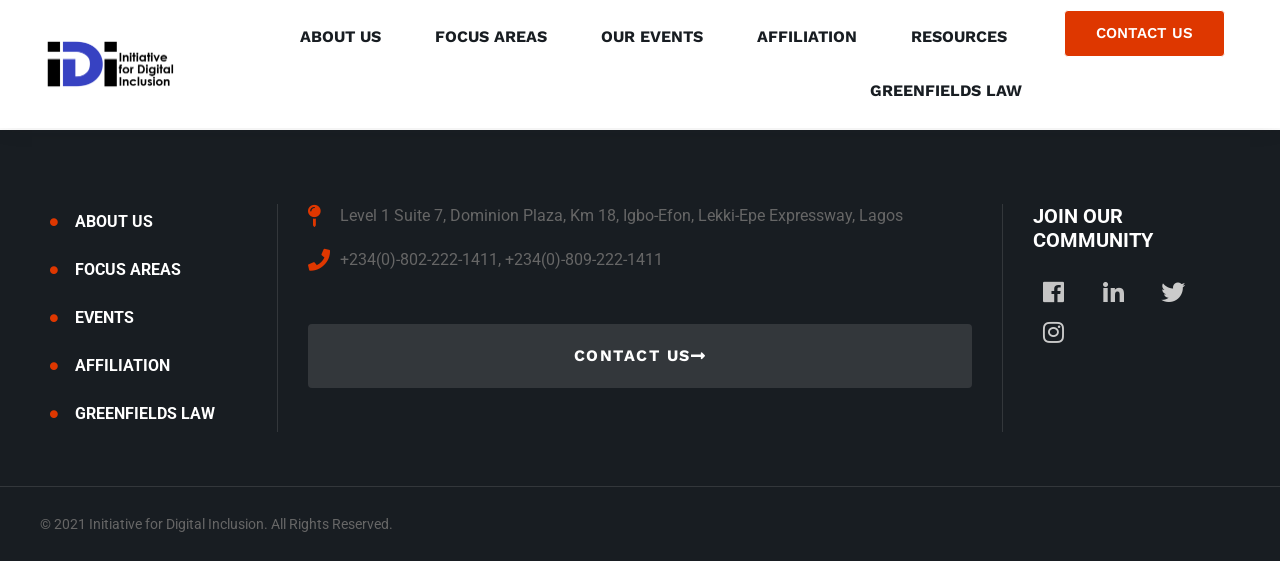

--- FILE ---
content_type: text/css; charset=utf-8
request_url: https://initiativefordigitalinclusion.org/wp-content/themes/asting/style.css
body_size: 0
content:
/*
Theme Name: Asting
Theme URI: https://themeforest.net/user/ovatheme/portfolio
Version: 1.2.4
Description: Asting is a modernized take on an ever-popular WordPress. It has custom color options with beautiful default color schemes, a harmonious fluid grid using a mobile-first approach, and impeccable polish in every detail. Asting will make your WordPress look beautiful everywhere. Created by <a href="https://themeforest.net/user/ovatheme">Ovatheme</a>
Author: <a href="https://themeforest.net/user/ovatheme">Ovatheme</a>
Author URI: <a href="https://themeforest.net/user/ovatheme/portfolio">Ovatheme</a>
License: GNU General Public License
License URI: license.txt
Tags: two-columns, three-columns, left-sidebar, right-sidebar, custom-menu, editor-style, featured-images, flexible-header, full-width-template, post-formats, rtl-language-support, sticky-post, translation-ready
Text Domain: asting
Domain Path: /languages/
*/


--- FILE ---
content_type: text/css; charset=utf-8
request_url: https://initiativefordigitalinclusion.org/wp-content/uploads/elementor/css/post-5.css?ver=1768584018
body_size: 3504
content:
.elementor-kit-5{--e-global-color-primary:#6EC1E4;--e-global-color-secondary:#54595F;--e-global-color-text:#7A7A7A;--e-global-color-accent:#61CE70;--e-global-color-2da61c0:#181D22;--e-global-color-5e33d5e:#5A5A5A;--e-global-color-e44614f:#C6C8CA;--e-global-color-bd3e2be:#E6E7E8;--e-global-color-7555205:#3742C2;--e-global-color-2007c5f:#3742C2;--e-global-color-a3a8afe:#3742C2;--e-global-color-6aafba5:#DE3700;--e-global-typography-primary-font-family:"Roboto";--e-global-typography-primary-font-weight:600;--e-global-typography-secondary-font-family:"Roboto Slab";--e-global-typography-secondary-font-weight:400;--e-global-typography-text-font-family:"Roboto";--e-global-typography-text-font-weight:400;--e-global-typography-accent-font-family:"Roboto";--e-global-typography-accent-font-weight:500;color:var( --e-global-color-2da61c0 );font-family:"Roboto", Sans-serif;font-size:16px;}.elementor-kit-5 button,.elementor-kit-5 input[type="button"],.elementor-kit-5 input[type="submit"],.elementor-kit-5 .elementor-button{background-color:var( --e-global-color-6aafba5 );font-family:"Work Sans", Sans-serif;font-size:15px;font-weight:600;text-transform:uppercase;color:#FFFFFF;border-radius:4px 4px 4px 4px;}.elementor-kit-5 button:hover,.elementor-kit-5 button:focus,.elementor-kit-5 input[type="button"]:hover,.elementor-kit-5 input[type="button"]:focus,.elementor-kit-5 input[type="submit"]:hover,.elementor-kit-5 input[type="submit"]:focus,.elementor-kit-5 .elementor-button:hover,.elementor-kit-5 .elementor-button:focus{background-color:var( --e-global-color-5e33d5e );color:#FFFFFF;}.elementor-kit-5 e-page-transition{background-color:#FFBC7D;}.elementor-kit-5 h1{font-family:"Work Sans", Sans-serif;font-weight:700;}.elementor-kit-5 h2{font-family:"Work Sans", Sans-serif;font-weight:700;text-transform:uppercase;}.elementor-kit-5 h3{font-family:"Work Sans", Sans-serif;font-weight:700;text-transform:uppercase;}.elementor-kit-5 h4{font-family:"Work Sans", Sans-serif;font-weight:700;text-transform:uppercase;}.elementor-kit-5 h5{font-family:"Work Sans", Sans-serif;text-transform:uppercase;}.elementor-kit-5 h6{font-family:"Work Sans", Sans-serif;}.elementor-kit-5 input:not([type="button"]):not([type="submit"]),.elementor-kit-5 textarea,.elementor-kit-5 .elementor-field-textual{border-radius:4px 4px 4px 4px;}.elementor-section.elementor-section-boxed > .elementor-container{max-width:1351px;}.e-con{--container-max-width:1351px;}.elementor-widget:not(:last-child){margin-block-end:20px;}.elementor-element{--widgets-spacing:20px 20px;--widgets-spacing-row:20px;--widgets-spacing-column:20px;}{}h1.entry-title{display:var(--page-title-display);}@media(max-width:1024px){.elementor-kit-5{font-size:15px;}.elementor-section.elementor-section-boxed > .elementor-container{max-width:1024px;}.e-con{--container-max-width:1024px;}}@media(max-width:767px){.elementor-kit-5{font-size:16px;line-height:1.5em;}.elementor-kit-5 p{margin-block-end:33px;}.elementor-section.elementor-section-boxed > .elementor-container{max-width:767px;}.e-con{--container-max-width:767px;}}/* Start custom CSS */.etn-event-item .etn-event-footer .etn-event-date {
    display: none;
}







#myBtn {
    font-family: "Work Sans", Sans-Serif;
    font-size: 12px;
    font-weight: 600;
    line-height: 16px;
    letter-spacing: 1px;
    fill: #FFFFFF;
    color: #FFFFFF;
    background-color: #de3700;
    border-radius: 4px;
    padding: 6px 26px 6px 26px;
    border: 0;
    text-transform: uppercase;
    outline: 0;
    cursor: pointer;
}
#myBtn:hover {
    background-color: #de3700;
    box-shadow: none;
    transform: translateY(2px);
    transition-duration: 0.7s;
}
#more {display: none;}
.arrow-controller {
    top: 50%;
    z-index: 5;
    position: absolute;
    margin-top: -25px;
    margin-left: 40px;
}
.focus-areas-image
    {
     -webkit-transform: translateY(-22px);
    -ms-transform: translateY(-22px);
    transform: translateY(-22px);
    z-index: 2;
    overflow: hidden;
    position: relative;
}
p {
    color: inherit;
    line-height: 28px;
    margin: 1.5rem 0;
}

ul.mobile-toggle-sub {
    list-style-type: none;
    margin-bottom: 0;
    padding-bottom: 0;
}
ul.mobile-toggle-sub li {
    font-size: 14px;
    line-height: 28px;
}
ul.mobile-toggle-sub li a {
    color: #1C2B69;
    width: 100%;
    display: block;
}
ul.mobile-toggle-sub li a:hover {
    color: #c80039;
}

.plus-search-form.plus-search-form-content.style-3 {
     width: 520px !important;
    height: auto;
    background: #fff;
    box-shadow: 0 0px 10px 0px rgb(0 0 0 / 10%) !important;
    padding: 15px 10px;
    border-radius: 25px !important;
    top: -10px !important;
}
.plus-search-form.plus-search-form-content.style-3>.plus-search-section {
   
    width: 470px !important;
}

.social-description {
    background: #f8f8f8;
    padding: 30px;
    padding-bottom: 20px;
    background-image: url(https://www.carsco.org/wp-content/uploads/2021/05/bottomborder.png);
    background-repeat: repeat-x;
    background-position: bottom;
}
.social-description h4 {
    color: #6598ab;
    margin-bottom: 5px;
    margin-top: 0px;
    font-size: 18px;
    font-weight: 500;
    margin-bottom: 10px;
}
.social-description p {
    color: #224958;
    font-size: 15px;
    font-weight: 400;
    line-height: 21px;
    margin-bottom: 25px;
    margin-top: 10px;
}
.side-btn .btn {
    width: 100%;
    background-color: #ffffff;
    font-family: "Oswald", Sans-serif;
    font-size: 14px;
    font-weight: 600;
    color: #6598ab;
    text-transform: uppercase;
    letter-spacing: 1px;
    padding: 10px 40px 10px 50px;
    border-radius: 33.5px;
    text-align: center;
    margin-bottom: 35px;
}
.side-btn .btn:hover {
    background-color: #6598ab;
    color: #ffffff;
}
@media only screen and (max-width: 767.98px){
    .addr-container {
    background-repeat: repeat;
    background-position: bottom;
    background-size: cover;
    
    }
    .arrow-controller {
    top: 0 !important;
    z-index: 5;
    position: absolute;
    margin-top: 125px !important;
    margin-left: 0 !important;
    padding-left: 20px;
}
    .focus-areas-image
    {
     -webkit-transform: translateY(0);
    -ms-transform: translateY(0);
    transform: translateY(0);
    z-index: 2;
    overflow: hidden;
    position: relative;
    max-width: 85%;
    height: 42vw;
    margin: 0 auto -20vw;
}
    .announcement__box {

    margin-left: 15px !important;
     margin-right: 15px !important;
     
   }
    .climate-change {
        margin: 10px 20px 25vw !important;
}
.land-defence {
      margin: 10px 20px 25vw !important;
}
.territorial-governance {
        margin: 10px 20px 25vw !important;
}
.self-governance {
   margin: 10px 20px 25vw !important;
}
    .plus-slide.plus-open .plus-canvas-content-wrap.plus-visible {
    -webkit-transition: all .3s !important;
    transition: all .3s !important;
    }
  .elementor-201 .elementor-element.elementor-element-8dce1f8:not(.elementor-motion-effects-element-type-background) > .elementor-widget-wrap, .elementor-201 .elementor-element.elementor-element-8dce1f8 > .elementor-widget-wrap > .elementor-motion-effects-container > .elementor-motion-effects-layer {
    background-color: #F4F5F5;
    /* border: 1px solid; */
    border-bottom-left-radius: 6px !important;
    border-bottom-right-radius: 6px !important;
     border-top-right-radius: 0px !important;
}  
.elementor-5200 .elementor-element.elementor-element-679c7f0 .elementor-nav-menu--dropdown {
       height: calc(100vh - 50px) !important;
}
}
@media only screen and (max-width: 1024px){
   .climate-change {
        margin: 45px 75px 0 auto;
}
.land-defence {
      margin: 45px auto 0 75px;
}
.territorial-governance {
        margin: 45px 75px 0 auto;
}
.self-governance {
    margin: 45px auto 0 75px;
}
    .plus-slide.plus-open .plus-canvas-content-wrap.plus-visible {
    -webkit-transition: all .3s !important;
    transition: all .3s !important;
    }
    .elementor-5200 .elementor-element.elementor-element-679c7f0 .elementor-nav-menu--dropdown {
       height: calc(100vh - 70px) !important;
}
    .announcement__box {

    margin-left: 20px !important;
     margin-right: 20px !important;
   }
    .elementor-201 .elementor-element.elementor-element-8dce1f8:not(.elementor-motion-effects-element-type-background) > .elementor-widget-wrap, .elementor-201 .elementor-element.elementor-element-8dce1f8 > .elementor-widget-wrap > .elementor-motion-effects-container > .elementor-motion-effects-layer {
    background-color: #F4F5F5;
    /* border: 1px solid; */
       border-top-right-radius: 6px !important;
    border-bottom-right-radius: 6px !important;
}   
   .ova_nav {
    height: 100%;
    width: 250px !important;
    margin-right: 0 !important;
    margin-left: 0 !important;
}
.ova_nav .dropdown-menu {
    min-width: 14.1rem !important;
}
.ova_nav.canvas_bg_white ul.menu li a, .ova_nav.canvas_bg_white ul.menu li .dropdown-toggle {
    color: #224958 !important;
    font-size: 16px !important;
    font-weight: 600 !important;
}
.ova_nav.canvas_left .ova_closeNav {
     color: #224958 !important;
    text-align: right;
    font-size: 27px;
}
.ova_nav ul.menu {
    padding: 10px 30px !important;
}
    .ova_nav ul.menu li {
    width: 100%;
    display: block;
    align-items: center;
    text-align: left;
    font-size: 18px !important;
    line-height: 22px !important;
    font-family: "Oswald";
    letter-spacing: 0.5px !important;
    padding: 15px !important;
}
.ova_nav ul.menu > li a {
    border-bottom: 0 !important;
}
.ova_nav ul.menu li button.dropdown-toggle {

    top: 15px !important;
}
.ova_nav.canvas_left ul.menu .dropdown-menu li {
     line-height: 2px;
}
}
.carsco-bg {
    background-image: url('https://www.carsco.org/wp-content/uploads/2021/05/bg-carsco.png');
    background-repeat: no-repeat;
    background-position: bottom 30px right -50px;
}
.core-values ul>li:maker {
    position: absolute;
    content: "";
    width: 5px;
    height: 5px;
    background: #6598ab;
    border-radius: 50%;
    left: 0;
    top: 10px;
    transform: rotate(
30deg
);
}
.elementor-default .wrap_site {
    padding: 0px 50px !important;
    max-width: 1351px !important;
    width: 100%;
}
.sidebar .widget.widget_search input.search-submit {
    border-top-right-radius: 24px !important;
    border-bottom-right-radius: 24px !important;
    border-top-left-radius: 0px !important;
    border-bottom-left-radius: 0px !important;
    font-size: 12px !important;
}
.sidebar .widget h4.widget-title {
    font-size: 18px !important;
    border-bottom: 2px solid #DE3700 !important;
    font-weight: 700 !important;

}
.sidebar .widget.widget_recent_comments li a:hover {
    color: #DE3700 !important;
}
.wrap-portfolio .archive-por .content-por.grid-portfolio .ovapor-item .content-item .readmore a:hover, .wrap-portfolio .single-por .single-foot-por .ova-next-pre-post .pre:hover .num-1 .icon, .wrap-portfolio .single-por .single-foot-por .ova-next-pre-post .next:hover .num-1 .icon, .wrap-related-por .related-por .ovapor-item .content-item .readmore a:hover, .default article.post-wrap .post-footer .asting-post-readmore a:hover, article.post-wrap .post-footer .asting-post-readmore a:hover, .sidebar .widget.widget_custom_html, .content_comments .comments ul.commentlists li.comment .comment-details .ova_reply a, .content_comments .comments .comment-respond .comment-form p.form-submit #submit, .archive_give_donation .summary .wrap_summary .give_detail .detail_body .progress .wrap_percentage_2, .archive_give_donation .summary .wrap_summary .give_detail .detail_body .progress .wrap_percentage_1, .project-percent, .woocommerce .widget_price_filter .ui-slider .ui-slider-range, .woocommerce .ova-shop-wrap .woo-sidebar .widget_price_filter .price_slider_wrapper .price_slider_amount .button:hover, .woocommerce .ova-shop-wrap .content-area ul.products li.product .button, .woocommerce .ova-shop-wrap .content-area ul.products li.product a.added_to_cart, .woocommerce .cart-collaterals .cart_totals .checkout-button, .woocommerce-checkout #payment .place-order #place_order, .woocommerce .ova-shop-wrap .content-area .product .summary form.cart .single_add_to_cart_button, .woocommerce .woocommerce-cart-form table.shop_table tbody tr td.actions .button, .woocommerce .ova-shop-wrap .content-area .product .woocommerce-tabs .woocommerce-Tabs-panel #reviews #review_form_wrapper #review_form #respond .comment-form .form-submit input, .woocommerce .woocommerce-cart-form table.shop_table tbody tr td.actions .coupon .button, .woocommerce .ova-shop-wrap .content-area .woocommerce-pagination ul.page-numbers li .page-numbers.current, .woocommerce .ova-shop-wrap .content-area .woocommerce-pagination ul.page-numbers li .page-numbers:hover, .woocommerce .ova-shop-wrap .content-area .woocommerce-pagination ul.page-numbers li .page-numbers:focus, .woocommerce .woocommerce-message a.button, .elementor-drop-cap, .woocommerce-checkout form.checkout_coupon .button, .asting_404_page .search-form input[type="submit"], .page-content-none input[type="submit"] {
    background-color: #DE3700 !important;
    border-color: #DE3700 !important;
}
a, article.post-wrap .post-meta .post-meta-content .wp-author a:hover, .sidebar .widget.recent-posts-widget-with-thumbnails ul li a .rpwwt-post-title:hover, .sidebar .widget.widget_tag_cloud .tagcloud a:hover, article.post-wrap .carousel .carousel-control-prev:hover i, article.post-wrap .carousel .carousel-control-next:hover i, article.post-wrap .post-title h2.post-title a:hover, .blog-grid article.post-wrap .post-footer .asting-post-readmore a:hover, .default article.post-wrap .post-footer .socials-inner .share-social .share-social-icons li a:hover, .single-post-asting article.post-wrap .ova-next-pre-post .pre .num-2 span, .single-post-asting article.post-wrap .ova-next-pre-post .next .num-2 span, .single-post-asting article.post-wrap .ova-next-pre-post .pre .num-2 a:hover, .single-post-asting article.post-wrap .ova-next-pre-post .next .num-2 a:hover, .single-post-asting article.post-wrap .ova-next-pre-post .pre .num-1 a:hover i, .single-post-asting article.post-wrap .ova-next-pre-post .next .num-1 a:hover i, .content_comments .comments .comment-respond small a, .ova-search-page .page-title span, .switch-lang .current-lang .lang-text:hover, .switch-lang .current-lang .lang-text:hover:after, .switch-lang .lang-dropdown .selecting-lang .lang-text:hover, .elementor-widget-ova_header .wrap_ova_header .ova_header_el .ovatheme_breadcrumbs .breadcrumb a:hover, .ova-contact-info.type2 .address .text_link a:hover, .ova-contact-info.type2 .icon svg, .ova-contact-info.type2 .icon i, .content_comments .comments ul.commentlists li.comment .comment-body .ova_reply .comment-reply-link:hover, .content_comments .comments ul.commentlists li.comment .comment-body .ova_reply .comment-edit-link:hover, .ovatheme_header_default nav.navbar li a:hover, .ova_wrap_search_popup i:hover, .elementor-widget-ova_menu .ova_nav ul.menu > li > a:hover, .elementor-widget-ova_menu .ova_nav ul.menu .dropdown-menu li a:hover, .elementor-widget-ova_menu .ova_nav ul.menu > li.active > a, .elementor-widget-ova_menu .ova_nav ul.menu > li.current-menu-parent > a, .elementor-widget-ova_menu .ova_nav ul.menu .dropdown-menu li.active > a, .ova-contact-info .address a:hover, .ova_menu_page .menu li a:hover, .ova_menu_page .menu li.active a, .ova_menu_page .menu li.current_page_item a, .ova-info-content .ova-email a:hover, .ova-info-content .ova-phone a:hover, .archive_team .ova-info-content .name:hover, .asting_list_single_team .elementor-icon-list-items .elementor-icon-list-item .elementor-icon-list-icon i, .ova_team_single .ova_info .ova-info-content .ova-email a:hover, .ova_team_single .ova_info .ova-info-content .ova-phone a:hover, .asting_counter_team .elementor-counter .elementor-counter-number-wrapper .elementor-counter-number, .ova-testimonial .slide-testimonials .client_info .icon-quote span::before, .egov_editor_check svg, article.post-wrap .post-media .ova-cat a:hover, article.post-wrap .asting-post-readmore a, .ova_icon_quote_blog i:before, article.post-wrap .ova-cat-no-img a:hover, .ova_button.type4, .ova-heading .sub_title, .wrap-portfolio .archive-por ul.list-cat-por li:hover a, .wrap-portfolio .archive-por ul.list-cat-por li.active a, .wrap-portfolio .single-por .single-foot-por .ova-next-pre-post .pre:hover .num-2 .title, .wrap-portfolio .single-por .single-foot-por .ova-next-pre-post .next:hover .num-2 .title, .wrap-portfolio .single-por.type2 .wrap-content-por .content-info .info-por a:hover, .ova_team_single .ova_info .content_info .ova-info-content .job, .ova-info-content .job, .archive_team .content .items .content_info .ova-media .ova-social ul li a:hover i, .archive_team .content .items .content_info .ova-info-content .name:hover, .ova_box_feature_1 .item:hover .icon i:before, .ova_box_contact_1 .icon i, .default article.post-wrap .post-title h2.post-title a:hover, .default article.post-wrap .post-meta .post-meta-content .post-author .right a:hover, .default article.post-wrap .post-meta .post-meta-content .comment .right a:hover, .default article.post-wrap .post-footer .socials-inner .share-social .share-social-icons li a:hover, .default article.post-wrap .post-meta .post-meta-content .post-author i, .default article.post-wrap .post-meta .post-meta-content .comment i, article.post-wrap.type-grid .post-meta .post-meta-content .post-author i, article.post-wrap.type-grid .post-meta .post-meta-content .comment i, article.post-wrap.type-grid .post-meta .post-meta-content .post-author a:hover, article.post-wrap.type-grid .post-meta .post-meta-content .comment a:hover, article.post-wrap .post-meta .post-meta-content .post-date .left i, .sidebar .widget.recent-posts-widget-with-thumbnails .rpwwt-widget .rpwwt-post-comments-number:before, .single-post-asting article.post-wrap .post-meta .post-meta-content .post-author i, .single-post-asting article.post-wrap .post-meta .post-meta-content .comment i, .single-post-asting article.post-wrap .post-meta .post-meta-content .post-author .right a:hover, .single-post-asting article.post-wrap .post-meta .post-meta-content .comment .right a:hover, .single-post-asting article.post-wrap .post-tag .post-tags a:hover, .content_comments .comments ul.commentlists li.comment .comment-details .ova_reply a:hover, .archive_give_donation.content_related .summary .wrap_summary .give_detail .detail_body .title a:hover, .woocommerce .ova-shop-wrap .woo-sidebar .widget_products ul.product_list_widget li a .product-title:hover, .woocommerce .ova-shop-wrap .woo-sidebar .widget_product_tag_cloud .tagcloud a:hover, .woocommerce .star-rating span::before, .woocommerce .ova-shop-wrap .content-area .product .woocommerce-tabs .woocommerce-Tabs-panel #reviews #review_form_wrapper #review_form #respond .comment-form .comment-form-rating .stars:hover a, .woocommerce .woocommerce-cart-form table.shop_table tbody tr td a:hover, .woocommerce .ova-shop-wrap .content-area .product .summary .product_meta .posted_in a:hover, .woocommerce .ova-shop-wrap .content-area .product .summary .product_meta .tagged_as a:hover, .woocommerce .ova-shop-wrap .content-area .product .summary .price .woocommerce-Price-amount, .ovatheme_header_default nav.navbar .navbar-brand, .ovatheme_header_default nav.navbar .navbar-brand, .woocommerce .woocommerce-cart-form table.shop_table tbody tr td.product-remove a, .ovatheme_breadcrumbs ul.breadcrumb li, .ovatheme_breadcrumbs ul.breadcrumb a:hover, .default h2.page-title span {
    color: #DE3700;
}
#scrollUp {
    border-radius: 24px !important;
    background-color: #DE3700 !important;
}

.elementor-201 .elementor-element.elementor-element-8dce1f8:not(.elementor-motion-effects-element-type-background) > .elementor-widget-wrap, .elementor-201 .elementor-element.elementor-element-8dce1f8 > .elementor-widget-wrap > .elementor-motion-effects-container > .elementor-motion-effects-layer {
    background-color: #F4F5F5;
    /* border: 1px solid; */
       border-top-right-radius: 6px !important;
    border-bottom-right-radius: 6px !important;
}/* End custom CSS */

--- FILE ---
content_type: text/css; charset=utf-8
request_url: https://initiativefordigitalinclusion.org/wp-content/uploads/elementor/css/post-53.css?ver=1768584019
body_size: 1439
content:
.elementor-53 .elementor-element.elementor-element-10f0eeb2 > .elementor-container > .elementor-column > .elementor-widget-wrap{align-content:center;align-items:center;}.elementor-53 .elementor-element.elementor-element-10f0eeb2:not(.elementor-motion-effects-element-type-background), .elementor-53 .elementor-element.elementor-element-10f0eeb2 > .elementor-motion-effects-container > .elementor-motion-effects-layer{background-color:#FFFFFF;}.elementor-53 .elementor-element.elementor-element-10f0eeb2{box-shadow:0px 0px 20px 0px rgba(34, 31.000000000000004, 29, 0.10196078431372549);transition:background 0.3s, border 0.3s, border-radius 0.3s, box-shadow 0.3s;padding:0px 30px 0px 30px;z-index:100;}.elementor-53 .elementor-element.elementor-element-10f0eeb2 > .elementor-background-overlay{transition:background 0.3s, border-radius 0.3s, opacity 0.3s;}.elementor-53 .elementor-element.elementor-element-7450a913 > .elementor-widget-container{padding:5px 0px 5px 0px;}.elementor-53 .elementor-element.elementor-element-7450a913{text-align:start;}.elementor-53 .elementor-element.elementor-element-7450a913 img{width:141px;}.elementor-bc-flex-widget .elementor-53 .elementor-element.elementor-element-cd2156.elementor-column .elementor-widget-wrap{align-items:center;}.elementor-53 .elementor-element.elementor-element-cd2156.elementor-column.elementor-element[data-element_type="column"] > .elementor-widget-wrap.elementor-element-populated{align-content:center;align-items:center;}.elementor-53 .elementor-element.elementor-element-36830363{margin-top:0px;margin-bottom:0px;}.elementor-53 .elementor-element.elementor-element-6b05e06a > .elementor-widget-container{padding:0px 30px 0px 0px;}.elementor-53 .elementor-element.elementor-element-6b05e06a .elementor-menu-toggle{margin:0 auto;}.elementor-53 .elementor-element.elementor-element-6b05e06a .elementor-nav-menu .elementor-item{font-family:"Work Sans", Sans-serif;font-size:16px;font-weight:700;text-transform:uppercase;line-height:28px;}.elementor-53 .elementor-element.elementor-element-6b05e06a .elementor-nav-menu--main .elementor-item{color:var( --e-global-color-2da61c0 );fill:var( --e-global-color-2da61c0 );padding-left:12px;padding-right:12px;}.elementor-53 .elementor-element.elementor-element-6b05e06a .elementor-nav-menu--main .elementor-item:hover,
					.elementor-53 .elementor-element.elementor-element-6b05e06a .elementor-nav-menu--main .elementor-item.elementor-item-active,
					.elementor-53 .elementor-element.elementor-element-6b05e06a .elementor-nav-menu--main .elementor-item.highlighted,
					.elementor-53 .elementor-element.elementor-element-6b05e06a .elementor-nav-menu--main .elementor-item:focus{color:var( --e-global-color-6aafba5 );fill:var( --e-global-color-6aafba5 );}.elementor-53 .elementor-element.elementor-element-6b05e06a .elementor-nav-menu--main:not(.e--pointer-framed) .elementor-item:before,
					.elementor-53 .elementor-element.elementor-element-6b05e06a .elementor-nav-menu--main:not(.e--pointer-framed) .elementor-item:after{background-color:var( --e-global-color-6aafba5 );}.elementor-53 .elementor-element.elementor-element-6b05e06a .e--pointer-framed .elementor-item:before,
					.elementor-53 .elementor-element.elementor-element-6b05e06a .e--pointer-framed .elementor-item:after{border-color:var( --e-global-color-6aafba5 );}.elementor-53 .elementor-element.elementor-element-6b05e06a .e--pointer-framed .elementor-item:before{border-width:1px;}.elementor-53 .elementor-element.elementor-element-6b05e06a .e--pointer-framed.e--animation-draw .elementor-item:before{border-width:0 0 1px 1px;}.elementor-53 .elementor-element.elementor-element-6b05e06a .e--pointer-framed.e--animation-draw .elementor-item:after{border-width:1px 1px 0 0;}.elementor-53 .elementor-element.elementor-element-6b05e06a .e--pointer-framed.e--animation-corners .elementor-item:before{border-width:1px 0 0 1px;}.elementor-53 .elementor-element.elementor-element-6b05e06a .e--pointer-framed.e--animation-corners .elementor-item:after{border-width:0 1px 1px 0;}.elementor-53 .elementor-element.elementor-element-6b05e06a .e--pointer-underline .elementor-item:after,
					 .elementor-53 .elementor-element.elementor-element-6b05e06a .e--pointer-overline .elementor-item:before,
					 .elementor-53 .elementor-element.elementor-element-6b05e06a .e--pointer-double-line .elementor-item:before,
					 .elementor-53 .elementor-element.elementor-element-6b05e06a .e--pointer-double-line .elementor-item:after{height:1px;}.elementor-53 .elementor-element.elementor-element-6b05e06a{--e-nav-menu-horizontal-menu-item-margin:calc( 30px / 2 );}.elementor-53 .elementor-element.elementor-element-6b05e06a .elementor-nav-menu--main:not(.elementor-nav-menu--layout-horizontal) .elementor-nav-menu > li:not(:last-child){margin-bottom:30px;}.elementor-53 .elementor-element.elementor-element-6b05e06a .elementor-nav-menu--dropdown a:hover,
					.elementor-53 .elementor-element.elementor-element-6b05e06a .elementor-nav-menu--dropdown a:focus,
					.elementor-53 .elementor-element.elementor-element-6b05e06a .elementor-nav-menu--dropdown a.elementor-item-active,
					.elementor-53 .elementor-element.elementor-element-6b05e06a .elementor-nav-menu--dropdown a.highlighted,
					.elementor-53 .elementor-element.elementor-element-6b05e06a .elementor-menu-toggle:hover,
					.elementor-53 .elementor-element.elementor-element-6b05e06a .elementor-menu-toggle:focus{color:#FFFFFF;}.elementor-53 .elementor-element.elementor-element-6b05e06a .elementor-nav-menu--dropdown .elementor-item, .elementor-53 .elementor-element.elementor-element-6b05e06a .elementor-nav-menu--dropdown  .elementor-sub-item{font-size:14px;font-weight:600;text-transform:uppercase;}.elementor-53 .elementor-element.elementor-element-6b05e06a .elementor-nav-menu--dropdown{border-style:solid;border-width:0px 1px 1px 1px;border-color:#E003037D;border-radius:4px 4px 4px 4px;}.elementor-53 .elementor-element.elementor-element-6b05e06a .elementor-nav-menu--dropdown li:first-child a{border-top-left-radius:4px;border-top-right-radius:4px;}.elementor-53 .elementor-element.elementor-element-6b05e06a .elementor-nav-menu--dropdown li:last-child a{border-bottom-right-radius:4px;border-bottom-left-radius:4px;}.elementor-53 .elementor-element.elementor-element-6b05e06a .elementor-nav-menu--main .elementor-nav-menu--dropdown, .elementor-53 .elementor-element.elementor-element-6b05e06a .elementor-nav-menu__container.elementor-nav-menu--dropdown{box-shadow:0px 0px 20px 0px rgba(119.25, 0, 0, 0.05);}.elementor-53 .elementor-element.elementor-element-6b05e06a .elementor-nav-menu--dropdown a{padding-left:30px;padding-right:30px;padding-top:15px;padding-bottom:15px;}.elementor-53 .elementor-element.elementor-element-6b05e06a .elementor-nav-menu--main > .elementor-nav-menu > li > .elementor-nav-menu--dropdown, .elementor-53 .elementor-element.elementor-element-6b05e06a .elementor-nav-menu__container.elementor-nav-menu--dropdown{margin-top:5px !important;}.elementor-53 .elementor-element.elementor-element-e001154 .elementor-button{background-color:var( --e-global-color-6aafba5 );fill:#FFFFFF;color:#FFFFFF;border-style:solid;border-width:1px 1px 1px 1px;border-radius:4px 4px 4px 4px;}.elementor-53 .elementor-element.elementor-element-e001154 .elementor-button:hover, .elementor-53 .elementor-element.elementor-element-e001154 .elementor-button:focus{background-color:#DE3700;color:#FFFFFF;}.elementor-53 .elementor-element.elementor-element-e001154 .elementor-button:hover svg, .elementor-53 .elementor-element.elementor-element-e001154 .elementor-button:focus svg{fill:#FFFFFF;}.elementor-53 .elementor-element.elementor-element-6b86c229:not(.elementor-motion-effects-element-type-background), .elementor-53 .elementor-element.elementor-element-6b86c229 > .elementor-motion-effects-container > .elementor-motion-effects-layer{background-color:#FFFFFF;}.elementor-53 .elementor-element.elementor-element-6b86c229{box-shadow:0px 0px 20px 0px rgba(34, 31.000000000000004, 29, 0.10196078431372549);transition:background 0.3s, border 0.3s, border-radius 0.3s, box-shadow 0.3s;}.elementor-53 .elementor-element.elementor-element-6b86c229 > .elementor-background-overlay{transition:background 0.3s, border-radius 0.3s, opacity 0.3s;}.elementor-53 .elementor-element.elementor-element-786ffe3f{text-align:start;}.elementor-53 .elementor-element.elementor-element-786ffe3f img{width:110px;}.plus-39551f7.plus-canvas-content-wrap{background-color:#FFFFFF;width:300px;}.elementor-53 .elementor-element.elementor-element-39551f7 .plus-offcanvas-wrapper .offcanvas-toggle-btn.humberger-style-1,.elementor-53 .elementor-element.elementor-element-39551f7 .plus-offcanvas-wrapper .offcanvas-toggle-btn.humberger-style-2,.elementor-53 .elementor-element.elementor-element-39551f7 .plus-offcanvas-wrapper .offcanvas-toggle-btn.humberger-style-3,.elementor-53 .elementor-element.elementor-element-39551f7 .plus-offcanvas-wrapper .offcanvas-toggle-btn.humberger-custom .off-can-img-svg{background-color:#02010100;}.plus-39551f7.plus-canvas-content-wrap.plus-slide{height:100vh;}.plus-39551f7.plus-canvas-content-wrap.plus-slide .plus-content-editor{height:100%;}.plus-39551f7.plus-canvas-content-wrap.plus-slide .plus-stylist-list-wrapper{height:100vh;}.plus-39551f7.plus-canvas-content-wrap.plus-top,.plus-39551f7.plus-canvas-content-wrap.plus-bottom{width:100%;height:300px;}.plus-39551f7-open.plus-push.plus-open.plus-left .plus-offcanvas-container,.plus-39551f7-open.plus-reveal.plus-open.plus-left .plus-offcanvas-container,.plus-39551f7-open.plus-slide-along.plus-open.plus-left .plus-offcanvas-container{-webkit-transform:translate3d(300px, 0, 0);transform:translate3d(300px, 0, 0);}.plus-39551f7-open.plus-push.plus-open.plus-right .plus-offcanvas-container,.plus-39551f7-open.plus-reveal.plus-open.plus-right .plus-offcanvas-container,.plus-39551f7-open.plus-slide-along.plus-open.plus-right .plus-offcanvas-container{-webkit-transform:translate3d(-300px, 0, 0);transform:translate3d(-300px, 0, 0);}.plus-39551f7-open.plus-push.plus-open.plus-top .plus-offcanvas-container,.plus-39551f7-open.plus-reveal.plus-open.plus-top .plus-offcanvas-container,.plus-39551f7-open.plus-slide-along.plus-open.plus-top .plus-offcanvas-container{-webkit-transform:translate3d(0,300px, 0);transform:translate3d( 0,300px, 0);}.plus-39551f7-open.plus-push.plus-open.plus-bottom .plus-offcanvas-container,.plus-39551f7-open.plus-reveal.plus-open.plus-bottom .plus-offcanvas-container,.plus-39551f7-open.plus-slide-along.plus-open.plus-bottom .plus-offcanvas-container{-webkit-transform:translate3d(0,-300px, 0);transform:translate3d( 0,-300px, 0);}.plus-39551f7.plus-canvas-content-wrap.plus-corner-box{width:300px;height:300px;}.plus-39551f7.plus-canvas-content-wrap.plus-top-left.plus-corner-box{-webkit-transform:translate3d(-300px,-300px,0);transform:translate3d(-300px,-300px,0);}.plus-39551f7.plus-canvas-content-wrap.plus-top-right.plus-corner-box{-webkit-transform:translate3d(300px,-300px,0);transform:translate3d(300px,-300px,0);}.elementor-53 .elementor-element.elementor-element-39551f7 .plus-offcanvas-wrapper .offcanvas-toggle-btn.humberger-style-1,.elementor-53 .elementor-element.elementor-element-39551f7 .plus-offcanvas-wrapper .offcanvas-toggle-btn.humberger-style-2,.elementor-53 .elementor-element.elementor-element-39551f7 .plus-offcanvas-wrapper .offcanvas-toggle-btn.humberger-style-3{width:32px;height:32px;padding:0px 0px 0px 0px;}.elementor-53 .elementor-element.elementor-element-39551f7 .plus-offcanvas-wrapper .offcanvas-toggle-btn.humberger-style-1 span.menu_line,.elementor-53 .elementor-element.elementor-element-39551f7 .plus-offcanvas-wrapper .offcanvas-toggle-btn.humberger-style-2 span.menu_line,.elementor-53 .elementor-element.elementor-element-39551f7 .plus-offcanvas-wrapper .offcanvas-toggle-btn.humberger-style-3 span.menu_line{height:4px;}.plus-39551f7.plus-canvas-content-wrap .plus-content-editor{padding:10px 25px 10px 25px;}.plus-canvas-content-wrap.plus-39551f7 .plus-offcanvas-close:before, .plus-canvas-content-wrap.plus-39551f7 .plus-offcanvas-close:after{border-color:#000;}.plus-39551f7.plus-canvas-content-wrap .plus-offcanvas-close:before,.plus-39551f7.plus-canvas-content-wrap .plus-offcanvas-close:after{border-bottom-color:#1C2B69;}.plus-39551f7.plus-canvas-content-wrap .plus-offcanvas-close:hover:before,.plus-39551f7.plus-canvas-content-wrap .plus-offcanvas-close:hover:after{border-bottom-color:#E00303;}.plus-canvas-content-wrap.plus-39551f7::-webkit-scrollbar{width:10px;height:10px;}.elementor-theme-builder-content-area{height:400px;}.elementor-location-header:before, .elementor-location-footer:before{content:"";display:table;clear:both;}@media(max-width:1024px){.elementor-53 .elementor-element.elementor-element-6b86c229{z-index:100;}.elementor-53 .elementor-element.elementor-element-786ffe3f img{width:141px;}.elementor-bc-flex-widget .elementor-53 .elementor-element.elementor-element-31a2c4b5.elementor-column .elementor-widget-wrap{align-items:center;}.elementor-53 .elementor-element.elementor-element-31a2c4b5.elementor-column.elementor-element[data-element_type="column"] > .elementor-widget-wrap.elementor-element-populated{align-content:center;align-items:center;}.plus-39551f7.plus-canvas-content-wrap.plus-top,.plus-39551f7.plus-canvas-content-wrap.plus-bottom{width:100%;height:100%;}.plus-39551f7.plus-canvas-content-wrap{width:100%;}.plus-39551f7-open.plus-push.plus-open.plus-left .plus-offcanvas-container,.plus-39551f7-open.plus-reveal.plus-open.plus-left .plus-offcanvas-container,.plus-39551f7-open.plus-slide-along.plus-open.plus-left .plus-offcanvas-container{-webkit-transform:translate3d(100%, 0, 0);transform:translate3d(100%, 0, 0);}.plus-39551f7-open.plus-push.plus-open.plus-right .plus-offcanvas-container,.plus-39551f7-open.plus-reveal.plus-open.plus-right .plus-offcanvas-container,.plus-39551f7-open.plus-slide-along.plus-open.plus-right .plus-offcanvas-container{-webkit-transform:translate3d(-100%, 0, 0);transform:translate3d(-100%, 0, 0);}.plus-39551f7-open.plus-push.plus-open.plus-top .plus-offcanvas-container,.plus-39551f7-open.plus-reveal.plus-open.plus-top .plus-offcanvas-container,.plus-39551f7-open.plus-slide-along.plus-open.plus-top .plus-offcanvas-container{-webkit-transform:translate3d(0,100%, 0);transform:translate3d( 0,100%, 0);}.plus-39551f7-open.plus-push.plus-open.plus-bottom .plus-offcanvas-container,.plus-39551f7-open.plus-reveal.plus-open.plus-bottom .plus-offcanvas-container,.plus-39551f7-open.plus-slide-along.plus-open.plus-bottom .plus-offcanvas-container{-webkit-transform:translate3d(0,-100%, 0);transform:translate3d( 0,-100%, 0);}.plus-39551f7.plus-canvas-content-wrap.plus-corner-box{width:100%;height:100%;}.plus-39551f7.plus-canvas-content-wrap.plus-top-left.plus-corner-box{-webkit-transform:translate3d(-100%,-100%,0);transform:translate3d(-100%,-100%,0);}.plus-39551f7.plus-canvas-content-wrap.plus-top-right.plus-corner-box{-webkit-transform:translate3d(100%,-100%,0);transform:translate3d(100%,-100%,0);}.plus-39551f7.plus-canvas-content-wrap .plus-content-editor{padding:80px 10px 40px 10px;}}@media(max-width:767px){.elementor-53 .elementor-element.elementor-element-33a31847{width:85%;}.elementor-53 .elementor-element.elementor-element-786ffe3f img{width:141px;}.elementor-53 .elementor-element.elementor-element-31a2c4b5{width:15%;}.elementor-bc-flex-widget .elementor-53 .elementor-element.elementor-element-31a2c4b5.elementor-column .elementor-widget-wrap{align-items:center;}.elementor-53 .elementor-element.elementor-element-31a2c4b5.elementor-column.elementor-element[data-element_type="column"] > .elementor-widget-wrap.elementor-element-populated{align-content:center;align-items:center;}.elementor-53 .elementor-element.elementor-element-39551f7 > .elementor-widget-container{margin:0px 0px 0px 0px;padding:0px 0px 0px 0px;}.plus-39551f7.plus-canvas-content-wrap.plus-top,.plus-39551f7.plus-canvas-content-wrap.plus-bottom{width:100%;height:320px;}.plus-39551f7.plus-canvas-content-wrap{width:320px;}.plus-39551f7-open.plus-push.plus-open.plus-left .plus-offcanvas-container,.plus-39551f7-open.plus-reveal.plus-open.plus-left .plus-offcanvas-container,.plus-39551f7-open.plus-slide-along.plus-open.plus-left .plus-offcanvas-container{-webkit-transform:translate3d(320px, 0, 0);transform:translate3d(320px, 0, 0);}.plus-39551f7-open.plus-push.plus-open.plus-right .plus-offcanvas-container,.plus-39551f7-open.plus-reveal.plus-open.plus-right .plus-offcanvas-container,.plus-39551f7-open.plus-slide-along.plus-open.plus-right .plus-offcanvas-container{-webkit-transform:translate3d(-320px, 0, 0);transform:translate3d(-320px, 0, 0);}.plus-39551f7-open.plus-push.plus-open.plus-top .plus-offcanvas-container,.plus-39551f7-open.plus-reveal.plus-open.plus-top .plus-offcanvas-container,.plus-39551f7-open.plus-slide-along.plus-open.plus-top .plus-offcanvas-container{-webkit-transform:translate3d(0,320px, 0);transform:translate3d( 0,320px, 0);}.plus-39551f7-open.plus-push.plus-open.plus-bottom .plus-offcanvas-container,.plus-39551f7-open.plus-reveal.plus-open.plus-bottom .plus-offcanvas-container,.plus-39551f7-open.plus-slide-along.plus-open.plus-bottom .plus-offcanvas-container{-webkit-transform:translate3d(0,-320px, 0);transform:translate3d( 0,-320px, 0);}.plus-39551f7.plus-canvas-content-wrap.plus-corner-box{width:320px;height:320px;}.plus-39551f7.plus-canvas-content-wrap.plus-top-left.plus-corner-box{-webkit-transform:translate3d(-320px,-320px,0);transform:translate3d(-320px,-320px,0);}.plus-39551f7.plus-canvas-content-wrap.plus-top-right.plus-corner-box{-webkit-transform:translate3d(320px,-320px,0);transform:translate3d(320px,-320px,0);}.plus-39551f7.plus-canvas-content-wrap .plus-content-editor{padding:80px 10px 40px 10px;}}@media(min-width:768px){.elementor-53 .elementor-element.elementor-element-eaf46d4{width:13.653%;}.elementor-53 .elementor-element.elementor-element-cd2156{width:85.952%;}.elementor-53 .elementor-element.elementor-element-473c032d{width:83.376%;}.elementor-53 .elementor-element.elementor-element-c47603f{width:15.62%;}}@media(max-width:1024px) and (min-width:768px){.elementor-53 .elementor-element.elementor-element-33a31847{width:90%;}.elementor-53 .elementor-element.elementor-element-31a2c4b5{width:9%;}}

--- FILE ---
content_type: text/css; charset=utf-8
request_url: https://initiativefordigitalinclusion.org/wp-content/uploads/elementor/css/post-9.css?ver=1768584019
body_size: 910
content:
.elementor-9 .elementor-element.elementor-element-a0c2b55:not(.elementor-motion-effects-element-type-background), .elementor-9 .elementor-element.elementor-element-a0c2b55 > .elementor-motion-effects-container > .elementor-motion-effects-layer{background-color:var( --e-global-color-2da61c0 );}.elementor-9 .elementor-element.elementor-element-a0c2b55{border-style:solid;border-width:0px 0px 1px 0px;border-color:#33373B;transition:background 0.3s, border 0.3s, border-radius 0.3s, box-shadow 0.3s;}.elementor-9 .elementor-element.elementor-element-a0c2b55 > .elementor-background-overlay{transition:background 0.3s, border-radius 0.3s, opacity 0.3s;}.elementor-9 .elementor-element.elementor-element-3c31ecc > .elementor-element-populated{transition:background 0.3s, border 0.3s, border-radius 0.3s, box-shadow 0.3s;padding:22px 0px 22px 0px;}.elementor-9 .elementor-element.elementor-element-3c31ecc > .elementor-element-populated > .elementor-background-overlay{transition:background 0.3s, border-radius 0.3s, opacity 0.3s;}.elementor-9 .elementor-element.elementor-element-50eea89d{margin-top:2em;margin-bottom:2em;padding:20px 50px 0px 50px;}.elementor-9 .elementor-element.elementor-element-613efa8 .elementor-icon-list-items:not(.elementor-inline-items) .elementor-icon-list-item:not(:last-child){padding-block-end:calc(12px/2);}.elementor-9 .elementor-element.elementor-element-613efa8 .elementor-icon-list-items:not(.elementor-inline-items) .elementor-icon-list-item:not(:first-child){margin-block-start:calc(12px/2);}.elementor-9 .elementor-element.elementor-element-613efa8 .elementor-icon-list-items.elementor-inline-items .elementor-icon-list-item{margin-inline:calc(12px/2);}.elementor-9 .elementor-element.elementor-element-613efa8 .elementor-icon-list-items.elementor-inline-items{margin-inline:calc(-12px/2);}.elementor-9 .elementor-element.elementor-element-613efa8 .elementor-icon-list-items.elementor-inline-items .elementor-icon-list-item:after{inset-inline-end:calc(-12px/2);}.elementor-9 .elementor-element.elementor-element-613efa8 .elementor-icon-list-icon i{color:var( --e-global-color-6aafba5 );transition:color 0.3s;}.elementor-9 .elementor-element.elementor-element-613efa8 .elementor-icon-list-icon svg{fill:var( --e-global-color-6aafba5 );transition:fill 0.3s;}.elementor-9 .elementor-element.elementor-element-613efa8{--e-icon-list-icon-size:8px;--e-icon-list-icon-align:left;--e-icon-list-icon-margin:0 calc(var(--e-icon-list-icon-size, 1em) * 0.25) 0 0;--icon-vertical-offset:0px;}.elementor-9 .elementor-element.elementor-element-613efa8 .elementor-icon-list-icon{padding-inline-end:10px;}.elementor-9 .elementor-element.elementor-element-613efa8 .elementor-icon-list-item > .elementor-icon-list-text, .elementor-9 .elementor-element.elementor-element-613efa8 .elementor-icon-list-item > a{font-weight:700;text-transform:uppercase;}.elementor-9 .elementor-element.elementor-element-613efa8 .elementor-icon-list-text{color:#FFFFFF;transition:color 0.3s;}.elementor-9 .elementor-element.elementor-element-613efa8 .elementor-icon-list-item:hover .elementor-icon-list-text{color:var( --e-global-color-6aafba5 );}.elementor-9 .elementor-element.elementor-element-ceb9c81 > .elementor-element-populated{border-style:solid;border-width:0px 1px 0px 1px;border-color:#33373B;margin:0px 30px 0px 30px;--e-column-margin-right:30px;--e-column-margin-left:30px;padding:0px 30px 0px 30px;}.elementor-9 .elementor-element.elementor-element-35125e7 .elementor-icon-list-items:not(.elementor-inline-items) .elementor-icon-list-item:not(:last-child){padding-block-end:calc(20px/2);}.elementor-9 .elementor-element.elementor-element-35125e7 .elementor-icon-list-items:not(.elementor-inline-items) .elementor-icon-list-item:not(:first-child){margin-block-start:calc(20px/2);}.elementor-9 .elementor-element.elementor-element-35125e7 .elementor-icon-list-items.elementor-inline-items .elementor-icon-list-item{margin-inline:calc(20px/2);}.elementor-9 .elementor-element.elementor-element-35125e7 .elementor-icon-list-items.elementor-inline-items{margin-inline:calc(-20px/2);}.elementor-9 .elementor-element.elementor-element-35125e7 .elementor-icon-list-items.elementor-inline-items .elementor-icon-list-item:after{inset-inline-end:calc(-20px/2);}.elementor-9 .elementor-element.elementor-element-35125e7 .elementor-icon-list-icon i{color:var( --e-global-color-6aafba5 );transition:color 0.3s;}.elementor-9 .elementor-element.elementor-element-35125e7 .elementor-icon-list-icon svg{fill:var( --e-global-color-6aafba5 );transition:fill 0.3s;}.elementor-9 .elementor-element.elementor-element-35125e7{--e-icon-list-icon-size:22px;--icon-vertical-offset:0px;}.elementor-9 .elementor-element.elementor-element-35125e7 .elementor-icon-list-item > .elementor-icon-list-text, .elementor-9 .elementor-element.elementor-element-35125e7 .elementor-icon-list-item > a{font-size:16px;line-height:24px;}.elementor-9 .elementor-element.elementor-element-35125e7 .elementor-icon-list-text{color:#666666;transition:color 0.3s;}.elementor-9 .elementor-element.elementor-element-35125e7 .elementor-icon-list-item:hover .elementor-icon-list-text{color:#FFFFFF;}.elementor-9 .elementor-element.elementor-element-16212bf4 .elementor-button{background-color:#33373B;font-size:16px;font-weight:700;letter-spacing:1.5px;padding:1.5em 2em 1.5em 2em;}.elementor-9 .elementor-element.elementor-element-16212bf4 .elementor-button:hover, .elementor-9 .elementor-element.elementor-element-16212bf4 .elementor-button:focus{background-color:var( --e-global-color-6aafba5 );}.elementor-9 .elementor-element.elementor-element-16212bf4 > .elementor-widget-container{margin:2em 0em 0em 0em;}.elementor-9 .elementor-element.elementor-element-16212bf4 .elementor-button-content-wrapper{flex-direction:row-reverse;}.elementor-9 .elementor-element.elementor-element-16212bf4 .elementor-button .elementor-button-content-wrapper{gap:0px;}.elementor-9 .elementor-element.elementor-element-2c5301ce .elementor-heading-title{font-size:20px;font-weight:700;text-transform:uppercase;line-height:24px;color:#FFFFFF;}.elementor-9 .elementor-element.elementor-element-10835d78{width:auto;max-width:auto;align-self:center;}.elementor-9 .elementor-element.elementor-element-10835d78 .ova_social .content{justify-content:start;}.elementor-9 .elementor-element.elementor-element-10835d78 .ova-framework-social-icon i{font-size:24px;}.elementor-9 .elementor-element.elementor-element-10835d78 .ova-framework-social-icon{padding:14px;}.elementor-9 .elementor-element.elementor-element-10835d78 .ova-framework-social-icon:not(:last-child){margin-right:20px;}.elementor-9 .elementor-element.elementor-element-10835d78 .ova_social .content a{width:40px;height:40px;}.elementor-9 .elementor-element.elementor-element-10835d78 .ova-framework-social-icon:hover i{color:#FFFBFB !important;}.elementor-9 .elementor-element.elementor-element-10835d78 .ova_social .content a:hover{border-color:#FFFBFB !important;}.elementor-9 .elementor-element.elementor-element-2cc26ff5:not(.elementor-motion-effects-element-type-background), .elementor-9 .elementor-element.elementor-element-2cc26ff5 > .elementor-motion-effects-container > .elementor-motion-effects-layer{background-color:var( --e-global-color-2da61c0 );}.elementor-9 .elementor-element.elementor-element-2cc26ff5{transition:background 0.3s, border 0.3s, border-radius 0.3s, box-shadow 0.3s;padding:20px 30px 20px 30px;}.elementor-9 .elementor-element.elementor-element-2cc26ff5 > .elementor-background-overlay{transition:background 0.3s, border-radius 0.3s, opacity 0.3s;}.elementor-9 .elementor-element.elementor-element-39aa64bb .elementor-heading-title{font-size:14px;color:#666666;}.elementor-theme-builder-content-area{height:400px;}.elementor-location-header:before, .elementor-location-footer:before{content:"";display:table;clear:both;}@media(max-width:1024px){.elementor-9 .elementor-element.elementor-element-2c5301ce .elementor-heading-title{font-size:18px;}.elementor-9 .elementor-element.elementor-element-10835d78 .ova-framework-social-icon i{font-size:16px;}.elementor-9 .elementor-element.elementor-element-10835d78 .ova-framework-social-icon{padding:14px;}.elementor-9 .elementor-element.elementor-element-10835d78 .ova-framework-social-icon:not(:last-child){margin-right:12px;}.elementor-9 .elementor-element.elementor-element-39aa64bb .elementor-heading-title{line-height:20px;}}@media(max-width:767px){.elementor-9 .elementor-element.elementor-element-a0c2b55{padding:0px 15px 0px 15px;}.elementor-9 .elementor-element.elementor-element-50eea89d{padding:0px 0px 0px 0px;}.elementor-9 .elementor-element.elementor-element-52182e3f > .elementor-element-populated{padding:20px 0px 20px 0px;}.elementor-9 .elementor-element.elementor-element-613efa8 .elementor-icon-list-items:not(.elementor-inline-items) .elementor-icon-list-item:not(:last-child){padding-block-end:calc(22px/2);}.elementor-9 .elementor-element.elementor-element-613efa8 .elementor-icon-list-items:not(.elementor-inline-items) .elementor-icon-list-item:not(:first-child){margin-block-start:calc(22px/2);}.elementor-9 .elementor-element.elementor-element-613efa8 .elementor-icon-list-items.elementor-inline-items .elementor-icon-list-item{margin-inline:calc(22px/2);}.elementor-9 .elementor-element.elementor-element-613efa8 .elementor-icon-list-items.elementor-inline-items{margin-inline:calc(-22px/2);}.elementor-9 .elementor-element.elementor-element-613efa8 .elementor-icon-list-items.elementor-inline-items .elementor-icon-list-item:after{inset-inline-end:calc(-22px/2);}.elementor-9 .elementor-element.elementor-element-613efa8{--e-icon-list-icon-size:6px;}.elementor-9 .elementor-element.elementor-element-613efa8 .elementor-icon-list-item > .elementor-icon-list-text, .elementor-9 .elementor-element.elementor-element-613efa8 .elementor-icon-list-item > a{font-size:14px;}.elementor-9 .elementor-element.elementor-element-ceb9c81 > .elementor-element-populated{border-width:1px 0px 1px 0px;margin:0px 0px 0px 0px;--e-column-margin-right:0px;--e-column-margin-left:0px;padding:20px 0px 20px 0px;}.elementor-9 .elementor-element.elementor-element-35125e7{--e-icon-list-icon-size:18px;}.elementor-9 .elementor-element.elementor-element-35125e7 .elementor-icon-list-item > .elementor-icon-list-text, .elementor-9 .elementor-element.elementor-element-35125e7 .elementor-icon-list-item > a{font-size:14px;}.elementor-9 .elementor-element.elementor-element-16212bf4 > .elementor-widget-container{margin:1.5em 0em 0em 0em;}.elementor-9 .elementor-element.elementor-element-16212bf4 .elementor-button{padding:1em 2em 1em 2em;}.elementor-9 .elementor-element.elementor-element-78646839 > .elementor-element-populated{padding:20px 0px 0px 0px;}.elementor-9 .elementor-element.elementor-element-2c5301ce .elementor-heading-title{font-size:15px;}.elementor-9 .elementor-element.elementor-element-2cc26ff5{padding:20px 15px 0px 15px;}.elementor-9 .elementor-element.elementor-element-39aa64bb{text-align:center;}}

--- FILE ---
content_type: text/css; charset=utf-8
request_url: https://initiativefordigitalinclusion.org/wp-content/uploads/elementor/css/post-48.css?ver=1768584019
body_size: 55
content:
.elementor-48 .elementor-element.elementor-element-65d87e2 .elementor-icon-list-items:not(.elementor-inline-items) .elementor-icon-list-item:not(:last-child){padding-block-end:calc(10px/2);}.elementor-48 .elementor-element.elementor-element-65d87e2 .elementor-icon-list-items:not(.elementor-inline-items) .elementor-icon-list-item:not(:first-child){margin-block-start:calc(10px/2);}.elementor-48 .elementor-element.elementor-element-65d87e2 .elementor-icon-list-items.elementor-inline-items .elementor-icon-list-item{margin-inline:calc(10px/2);}.elementor-48 .elementor-element.elementor-element-65d87e2 .elementor-icon-list-items.elementor-inline-items{margin-inline:calc(-10px/2);}.elementor-48 .elementor-element.elementor-element-65d87e2 .elementor-icon-list-items.elementor-inline-items .elementor-icon-list-item:after{inset-inline-end:calc(-10px/2);}.elementor-48 .elementor-element.elementor-element-65d87e2 .elementor-icon-list-icon i{transition:color 0.3s;}.elementor-48 .elementor-element.elementor-element-65d87e2 .elementor-icon-list-icon svg{transition:fill 0.3s;}.elementor-48 .elementor-element.elementor-element-65d87e2{--e-icon-list-icon-size:14px;--icon-vertical-offset:0px;}.elementor-48 .elementor-element.elementor-element-65d87e2 .elementor-icon-list-item > .elementor-icon-list-text, .elementor-48 .elementor-element.elementor-element-65d87e2 .elementor-icon-list-item > a{font-family:"Work Sans", Sans-serif;font-weight:700;text-transform:uppercase;}.elementor-48 .elementor-element.elementor-element-65d87e2 .elementor-icon-list-text{color:var( --e-global-color-2da61c0 );transition:color 0.3s;}.elementor-48 .elementor-element.elementor-element-65d87e2 .elementor-icon-list-item:hover .elementor-icon-list-text{color:var( --e-global-color-6aafba5 );}.elementor-48 .elementor-element.elementor-element-1f927833{--divider-border-style:solid;--divider-color:#DDDDDD;--divider-border-width:1px;}.elementor-48 .elementor-element.elementor-element-1f927833 .elementor-divider-separator{width:100%;}.elementor-48 .elementor-element.elementor-element-1f927833 .elementor-divider{padding-block-start:2px;padding-block-end:2px;}.elementor-48 .elementor-element.elementor-element-cc05428 .elementor-button{font-size:14px;font-weight:700;line-height:18px;}@media(max-width:1024px){.elementor-48 .elementor-element.elementor-element-65d87e2 .elementor-icon-list-items:not(.elementor-inline-items) .elementor-icon-list-item:not(:last-child){padding-block-end:calc(15px/2);}.elementor-48 .elementor-element.elementor-element-65d87e2 .elementor-icon-list-items:not(.elementor-inline-items) .elementor-icon-list-item:not(:first-child){margin-block-start:calc(15px/2);}.elementor-48 .elementor-element.elementor-element-65d87e2 .elementor-icon-list-items.elementor-inline-items .elementor-icon-list-item{margin-inline:calc(15px/2);}.elementor-48 .elementor-element.elementor-element-65d87e2 .elementor-icon-list-items.elementor-inline-items{margin-inline:calc(-15px/2);}.elementor-48 .elementor-element.elementor-element-65d87e2 .elementor-icon-list-items.elementor-inline-items .elementor-icon-list-item:after{inset-inline-end:calc(-15px/2);}}@media(max-width:767px){.elementor-48 .elementor-element.elementor-element-6ddd39ca{padding:0px 0px 0px 0px;}.elementor-48 .elementor-element.elementor-element-65d87e2 .elementor-icon-list-items:not(.elementor-inline-items) .elementor-icon-list-item:not(:last-child){padding-block-end:calc(30px/2);}.elementor-48 .elementor-element.elementor-element-65d87e2 .elementor-icon-list-items:not(.elementor-inline-items) .elementor-icon-list-item:not(:first-child){margin-block-start:calc(30px/2);}.elementor-48 .elementor-element.elementor-element-65d87e2 .elementor-icon-list-items.elementor-inline-items .elementor-icon-list-item{margin-inline:calc(30px/2);}.elementor-48 .elementor-element.elementor-element-65d87e2 .elementor-icon-list-items.elementor-inline-items{margin-inline:calc(-30px/2);}.elementor-48 .elementor-element.elementor-element-65d87e2 .elementor-icon-list-items.elementor-inline-items .elementor-icon-list-item:after{inset-inline-end:calc(-30px/2);}.elementor-48 .elementor-element.elementor-element-65d87e2 .elementor-icon-list-item > .elementor-icon-list-text, .elementor-48 .elementor-element.elementor-element-65d87e2 .elementor-icon-list-item > a{font-size:16px;}}